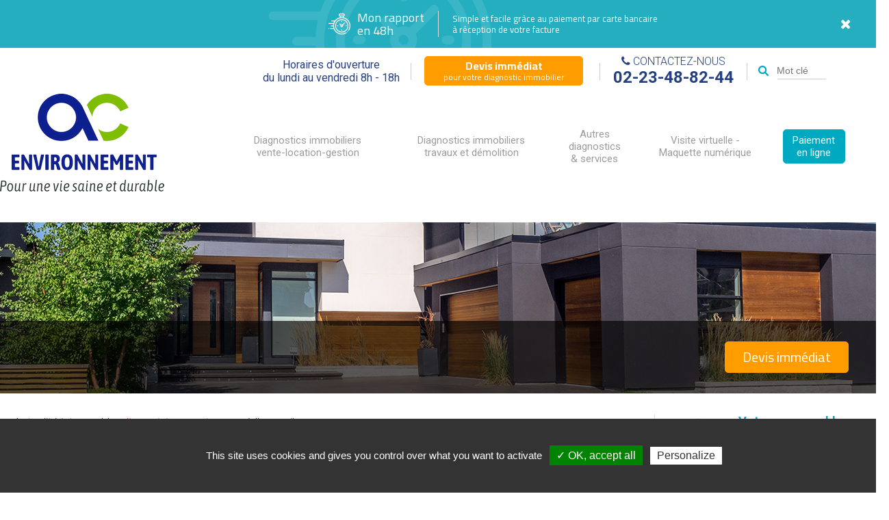

--- FILE ---
content_type: text/html; charset=utf-8
request_url: https://www.ac-environnement-rennes.com/actualites/dpe-rennes.php
body_size: 8852
content:
<!DOCTYPE html>
<html lang="fr">
<head>
<title></title>
<meta name="Description" content="" />
<meta name="keywords" content="" />
<meta http-equiv="Content-Type" content="text/html; charset=utf-8"/>
<meta http-equiv="content-language" content="fr" />
    <link rel="shortcut icon" type="image/x-icon" href="/favicon.ico" />
<meta name="geo.position" content="48.083332989524;-1.6833329852478" />
<meta name="ICBM" content="48.083332989524, -1.6833329852478" />
<meta name="geo.placename" content="Rennes 35000 - ILLE ET VILAINE - BRETAGNE" />
<meta name="geo.region" content="FR-35" />
<link href="https://plus.google.com/107871823997492475542" rel="publisher" />
<meta name="robots" content="index, follow" />
<meta name="viewport" content="width=device-width, initial-scale=1">


<!--CSS -->
<!--<link rel="stylesheet" type="text/css" href="/css/combine_css.css"/>-->
<link href="https://fonts.googleapis.com/css?family=Cairo:400,600,700,900|Roboto:300,300i,400,400i,600,600i,700,700i" rel="stylesheet">
<link rel="stylesheet" type="text/css" href="/vendor/uikit/css/uikit.min.css"/>
<link rel="stylesheet" type="text/css" href="/vendor/owl/assets/owl.carousel.min.css"/>
<link rel="stylesheet" type="text/css" href="/vendor/owl/assets/owl.theme.default.min.css"/>
<link rel="stylesheet" type="text/css" href="/vendor/typeahead/jquery.typeahead.min.css"/>
    <link rel="stylesheet" type="text/css" href="/css/ace.css?v=20260122"/>

<!--JAVASCRIPTS -->
<!--<script type="text/javascript" src="/Scripts/combine_js.js"></script>-->
<script type="text/javascript" src="/vendor/jquery-3.2.1.min.js"></script>
<script type="text/javascript" src="/vendor/jquery.autocomplete.min.js"></script>
<script type="text/javascript" src="/vendor/owl/owl.carousel.min.js"></script>
<script type="text/javascript" src="/vendor/uikit/js/uikit.min.js"></script>
<script type="text/javascript" src="/vendor/uikit/js/components/lightbox.min.js"></script>
<script type="text/javascript" src="/vendor/typeahead/jquery.typeahead.min.js"></script>
<!-- <script type="text/javascript" src="/vendor/js.cookie.js"></script> -->
<script type="text/javascript" src="/js/bcn.js"></script>

<!-- <script type="text/javascript" src="//platform-api.sharethis.com/js/sharethis.js#product=custom-share-buttons"></script> -->


<script type="text/javascript" src="/js/tarteaucitron/tarteaucitron.js"></script>

<script type="text/javascript">
    tarteaucitron.init({
    "privacyUrl": "", /* Privacy policy url */
    "hashtag": "#tarteaucitron", /* Open the panel with this hashtag */
    "cookieName": "tarteaucitron", /* Cookie name */
    "orientation": "bottom", /* Banner position (top - bottom) */
    "showAlertSmall": false, /* Show the small banner on bottom right */
    "cookieslist": true, /* Show the cookie list */
    "adblocker": false, /* Show a Warning if an adblocker is detected */
    "AcceptAllCta" : true, /* Show the accept all button when highPrivacy on */
    "highPrivacy": true, /* Disable auto consent */
    "handleBrowserDNTRequest": false, /* If Do Not Track == 1, disallow all */
    "removeCredit": false, /* Remove credit link */
    "moreInfoLink": true, /* Show more info link */
    "useExternalCss": false, /* If false, the tarteaucitron.css file will be loaded */
    //"cookieDomain": ".my-multisite-domaine.fr", /* Shared cookie for multisite */        
    "readmoreLink": "/mentions-legales.php" /* Change the default readmore link */
        });
</script>
    <script type="text/javascript">
        tarteaucitron.user.gtagUa = 'UA-61398816-20';
        (tarteaucitron.job = tarteaucitron.job || []).push('gtag');
    </script>

<!-- php if (!empty($franchise->pardot_aid) && !empty($franchise->pardot_cid)) : ?>
    <script type="text/javascript">
    piAId = 'php echo $franchise->pardot_aid ?>';
    piCId = 'php echo $franchise->pardot_cid ?>';
    piHostname = 'pi.pardot.com';

    (function() {
        function async_load(){
            var s = document.createElement('script'); s.type = 'text/javascript';
            s.src = ('https:' == document.location.protocol ? 'https://pi' : 'http://cdn') + '.pardot.com/pd.js';
            var c = document.getElementsByTagName('script')[0]; c.parentNode.insertBefore(s, c);
        }
        if(window.attachEvent) { window.attachEvent('onload', async_load); }
        else { window.addEventListener('load', async_load, false); }
    })();
    </script>
php endif ?> -->

</head>
<body>
<script type="text/javascript">
piAId = '690513';
piCId = '1945';
piHostname = 'go.ac-environnement.com';
(function() {
function async_load(){
var s = document.createElement('script'); s.type = 'text/javascript';
s.src = ('https:' == document.location.protocol ? 'https://' : 'http://') + piHostname + '/pd.js';
var c = document.getElementsByTagName('script')[0]; c.parentNode.insertBefore(s, c);
}
if(window.attachEvent) { window.attachEvent('onload', async_load); }
else { window.addEventListener('load', async_load, false); }
})();
</script>
<div class="uk-container uk-container-center"> 
	<script src="https://cdn.jsdelivr.net/npm/js-cookie@beta/dist/js.cookie.min.js"></script>
	<a href="https://www.ac-environnement.com/mon-rapport-en-48h" target="_blank" class="rapport-48 uk-hidden uk-hidden-small">
		<div class="uk-grid uk-grid-divider">
			<div class="left uk-width-1-2 uk-flex uk-flex-right uk-flex-middle">
				<div>
					<svg version="1.1" xmlns="http://www.w3.org/2000/svg" xmlns:xlink="http://www.w3.org/1999/xlink" x="0px" y="0px" viewBox="0 0 512 512" xml:space="preserve">
						<g id="XMLID_806_">
							<g id="XMLID_386_">
								<path id="XMLID_389_" class="st0" d="M511,279.7c-4.6-46.2-25.3-89.8-58.2-122.7c-28.1-28.1-62.6-46.2-98.8-54.2V77.3
			c14.8-3.7,25.8-17.1,25.8-33c0-18.7-15.3-34-34-34h-72c-18.7,0-34,15.3-34,34c0,15.9,11,29.3,25.8,33v25.5
			c-36.1,8.1-70.4,26.1-98.5,54.2c-6.1,6.1-11.8,12.6-17,19.3c-0.3,0-0.5,0-0.8,0H78.2c-5.5,0-10,4.5-10,10c0,5.5,4.5,10,10,10h58.4
			c-7.3,12.3-13.2,25.2-17.7,38.4H10c-5.5,0-10,4.5-10,10c0,5.5,4.5,10,10,10h103.2c-2.9,12.7-4.5,25.5-5,38.4H64
			c-5.5,0-10,4.5-10,10s4.5,10,10,10h44.5c0.8,12.9,2.9,25.8,6.2,38.4H50c-5.5,0-10,4.5-10,10s4.5,10,10,10h71.2
			c9.8,26,25.1,50.3,46,71.1c32.9,32.9,76.6,53.6,122.9,58.2c6.6,0.7,13.2,1,19.8,1c39,0,77.5-11.3,110.2-32.6
			c4.6-3,5.9-9.2,2.9-13.8c-3-4.6-9.2-5.9-13.8-2.9c-71.6,46.6-167.4,36.5-227.9-24c-71-71-71-186.4,0-257.4c71-71,186.4-71,257.4,0
			c60.4,60.4,70.5,156.2,24.1,227.7c-3,4.6-1.7,10.8,2.9,13.8c4.6,3,10.8,1.7,13.8-2.9C504.4,371.4,515.5,325.2,511,279.7z
			 M259.9,44.3c0-7.7,6.3-14,14-14h72c7.7,0,14,6.3,14,14s-6.3,14-14,14h-1.8h-68.4h-1.8C266.1,58.3,259.9,52,259.9,44.3z
			 M285.6,99.3v-21h48.4v21C318,97.3,301.7,97.4,285.6,99.3z" />
								<path id="XMLID_391_" class="st0" d="M445.8,425.5c-2.6,0-5.2,1.1-7.1,2.9c-1.9,1.9-2.9,4.4-2.9,7.1s1.1,5.2,2.9,7.1
			c1.9,1.9,4.4,2.9,7.1,2.9c2.6,0,5.2-1.1,7.1-2.9c1.9-1.9,2.9-4.4,2.9-7.1s-1.1-5.2-2.9-7.1C451,426.6,448.4,425.5,445.8,425.5z" />
								<path id="XMLID_394_" class="st0" d="M310,144.6c-85.5,0-155.1,69.6-155.1,155.1S224.5,454.9,310,454.9s155.1-69.6,155.1-155.1
			S395.5,144.6,310,144.6z M310,434.9c-74.5,0-135.1-60.6-135.1-135.1S235.5,164.6,310,164.6s135.1,60.6,135.1,135.1
			S384.5,434.9,310,434.9z" />
								<path id="XMLID_397_" class="st0" d="M373.3,222.3l-49.5,49.5c-4.1-2-8.8-3.2-13.7-3.2c-4.9,0-9.6,1.2-13.7,3.2l-22.2-22.2
			c-3.9-3.9-10.2-3.9-14.1,0c-3.9,3.9-3.9,10.2,0,14.1l22.2,22.2c-2,4.1-3.2,8.8-3.2,13.7c0,17.1,13.9,31.1,31.1,31.1
			c17.1,0,31.1-13.9,31.1-31.1c0-4.9-1.2-9.6-3.2-13.7l48.1-48.1l0,0l1.5-1.5c3.9-3.9,3.9-10.2,0-14.1S377.2,218.4,373.3,222.3z
			 M310,310.8c-6.1,0-11.1-5-11.1-11.1c0-6.1,5-11.1,11.1-11.1s11.1,5,11.1,11.1C321.1,305.8,316.1,310.8,310,310.8z" />
								<path id="XMLID_398_" class="st0" d="M416.9,289.9h-9.3c-5.5,0-10,4.5-10,10c0,5.5,4.5,10,10,10h9.3c5.5,0,10-4.5,10-10
			C426.9,294.3,422.4,289.9,416.9,289.9z" />
								<path id="XMLID_399_" class="st0" d="M212.3,289.6h-9.3c-5.5,0-10,4.5-10,10s4.5,10,10,10h9.3c5.5,0,10-4.5,10-10
			S217.9,289.6,212.3,289.6z" />
								<path id="XMLID_400_" class="st0" d="M310.1,212.1c5.5,0,10-4.5,10-10v-9.3c0-5.5-4.5-10-10-10s-10,4.5-10,10v9.3
			C300.1,207.6,304.6,212.1,310.1,212.1z" />
								<path id="XMLID_424_" class="st0" d="M309.9,387.4c-5.5,0-10,4.5-10,10v9.3c0,5.5,4.5,10,10,10c5.5,0,10-4.5,10-10v-9.3
			C319.9,391.9,315.4,387.4,309.9,387.4z" />
								<path id="XMLID_425_" class="st0" d="M10,351.4c-2.6,0-5.2,1.1-7.1,2.9S0,358.8,0,361.4c0,2.6,1.1,5.2,2.9,7.1s4.4,2.9,7.1,2.9
			s5.2-1.1,7.1-2.9c1.9-1.9,2.9-4.4,2.9-7.1s-1.1-5.2-2.9-7.1C15.2,352.5,12.6,351.4,10,351.4z" />
							</g>
						</g>
					</svg>
				</div>
				<div>
					Mon rapport<br />
					en 48h
				</div>
			</div>
			<div class="right uk-width-1-2 uk-flex uk-flex-middle uk-flex-space-between">
				<div>
					Simple et facile grâce au paiement par carte bancaire<br />
					à réception de votre facture
				</div>
				<div>
					<i class="uk-icon-times" onclick="closeRapport48Banner(); return false"></i>
				</div>
			</div>
		</div>
	</a>

	<script type="text/javascript">
		jQuery(document).ready(function($) {
			var state = Cookies.get('rapport-48-banner');
			if (state != '1') {
				$('.rapport-48').removeClass('uk-hidden');
			}
		});

		function closeRapport48Banner() {
			jQuery('a.rapport-48').remove();
			Cookies.set('rapport-48-banner', '1');
		}
	</script>

	<div class="header">

		<div class="uk-grid uk-visible-small uk-flex-top">
			<div class="uk-width-3-4">
				<div class="logo-container-mobile">
					<a href="/"><img src="/images/template/logo-mobile.png" alt="Logo AC Environnement " /></a>
				</div>
			</div>
			<div class="uk-width-1-4 uk-text-right">
				<div class="menu">
										<a class="menu-toggle uk-hidden-large" href="#offcanvas" data-uk-offcanvas>
						<i class="uk-icon-bars"></i>
					</a>
				</div>
			</div>
		</div>

		<div class="uk-visible-small p10">
			<div class="uk-grid uk-grid-collapse">
				<div class="uk-width-3-5">
					<div class="toolbar-horaires">
						Horaires d'ouverture<br />
						du lundi au vendredi 8h - 18h					</div>
				</div>
				<div class="uk-width-2-5">
					<div class="toolbar-contact">
						Contactez-nous<br />
						<i class="uk-icon-arrow-right"></i> <strong><a href="tel:0223488244">02-23-48-82-44</a></strong>
					</div>
				</div>
			</div>
		</div>

		<div class="toolbar uk-hidden-small">
			<div class="toolbar-item toolbar-horaires">
				Horaires d'ouverture<br />
				du lundi au vendredi 8h - 18h			</div>
			<div class="toolbar-item toolbar-devis">
				<a href="/devis-immediat" class="cta-2-lines">
					<strong>Devis immédiat</strong>
					pour votre diagnostic immobilier
				</a>
			</div>
			<div class="toolbar-item toolbar-contact">
				<i class="uk-icon-phone"></i> Contactez-nous<br />
				<strong>02-23-48-82-44</strong>
			</div>
			<div class="toolbar-item toolbar-search uk-hidden-small">
				<div class="typeahead__container">
					<div class="typeahead__field">
						<div class="typeahead__query">
							<input type="text" name="search" id="ACsearch" placeholder="Mot clé" />
						</div>
					</div>
				</div>
			</div>
		</div>

		<div class="uk-grid uk-hidden-small">
			<div class="uk-width-large-1-4 logo-container">
				<a href="/"><img src="/images/template/logo-ac.png" alt="Logo AC Environnement " /></a>
			</div>
			<div class="uk-width-large-3-4">
				<div class="menu">
										<nav class="uk-navbar uk-visible-large">
						

<ul class="uk-navbar-nav uk-flex uk-flex-middle">

                    <li class="uk-parent uk-flex uk-flex-middle "
                data-uk-dropdown="{remaintime:0, pos:'bottom-center'}">
                <a class="uk-flex uk-flex-middle" href="#"
                   target="">
                    Diagnostics immobiliers
vente-location-gestion                </a>
                <ul class="uk-dropdown uk-dropdown-navbar uk-dropdown-bottom">
                                            <li class="">
                            <a href="obligations-diagnostic-rennes.php" target="">
                                Quels diagnostics immobiliers obligatoires ?                            </a>
                        </li>
                                            <li class="">
                            <a href="diagnostic-amiante-rennes.php" target="">
                                Diagnostic amiante avant vente                            </a>
                        </li>
                                            <li class="">
                            <a href="dpe-rennes.php" target="">
                                Diagnostic de performance énergétique DPE                            </a>
                        </li>
                                            <li class="">
                            <a href="dossier-amiante-parties-privatives-rennes.php" target="">
                                Dossier amiante parties privatives (DAPP)                            </a>
                        </li>
                                            <li class="">
                            <a href="diagnostic-plomb-rennes.php" target="">
                                Diagnostic plomb CREP                            </a>
                        </li>
                                            <li class="">
                            <a href="diagnostic-electricite-rennes.php" target="">
                                Diagnostic électricité                            </a>
                        </li>
                                            <li class="">
                            <a href="diagnostic-gaz-rennes.php" target="">
                                Diagnostic sécurité gaz                            </a>
                        </li>
                                            <li class="">
                            <a href="loi-carrez-rennes.php" target="">
                                Métrage Loi Carrez / Boutin                            </a>
                        </li>
                                            <li class="">
                            <a href="diagnostic-termite-rennes.php" target="">
                                Termites et parasites                            </a>
                        </li>
                                            <li class="">
                            <a href="ernmt-rennes.php" target="">
                                État des risques et pollutions (ERP)                            </a>
                        </li>
                                            <li class="">
                            <a href="dti-sru-rennes.php" target="">
                                Diagnostic Technique Global (DTG)                            </a>
                        </li>
                                            <li class="">
                            <a href="audit-energetique-reglementaire-rennes.php" target="">
                                L’audit énergétique réglementaire                            </a>
                        </li>
                                            <li class="">
                            <a href="Plan-pluriannuel-de-travaux-rennes.php" target="">
                                Plan pluriannuel de travaux                            </a>
                        </li>
                                    </ul>
            </li>
                    <li class="uk-parent uk-flex uk-flex-middle "
                data-uk-dropdown="{remaintime:0, pos:'bottom-center'}">
                <a class="uk-flex uk-flex-middle" href="#"
                   target="">
                    Diagnostics immobiliers travaux et démolition                </a>
                <ul class="uk-dropdown uk-dropdown-navbar uk-dropdown-bottom">
                                            <li class="">
                            <a href="amiante-avant-travaux-rennes.php" target="">
                                Amiante avant travaux                            </a>
                        </li>
                                            <li class="">
                            <a href="amiante-avant-demolition-rennes.php" target="">
                                Amiante avant démolition                            </a>
                        </li>
                                            <li class="">
                            <a href="examen-visuel-apres-travaux-rennes.php" target="">
                                Examen visuel après travaux de retrait                            </a>
                        </li>
                                            <li class="">
                            <a href="plomb-avant-demolition-rennes.php" target="">
                                Plomb avant travaux / démolition                            </a>
                        </li>
                                            <li class="">
                            <a href="controle-plomb-apres-travaux-rennes.php" target="">
                                Contrôle plomb après travaux                             </a>
                        </li>
                                            <li class="">
                            <a href="pemd-rennes.php" target="">
                                Diagnostic déchets PEMD                            </a>
                        </li>
                                    </ul>
            </li>
                    <li class="uk-parent uk-flex uk-flex-middle "
                data-uk-dropdown="{remaintime:0, pos:'bottom-center'}">
                <a class="uk-flex uk-flex-middle" href="#"
                   target="">
                    Autres diagnostics<br /> & services                </a>
                <ul class="uk-dropdown uk-dropdown-navbar uk-dropdown-bottom">
                                            <li class="">
                            <a href="mesure-amiante-air-rennes.php" target="">
                                Mesures d'amiante dans l'air                            </a>
                        </li>
                                            <li class="">
                            <a href="diagnostic-radon-rennes.php" target="">
                                Diagnostic radon                            </a>
                        </li>
                                            <li class="">
                            <a href="qualite-air-interieur-rennes.php" target="">
                                Qualité de l'air intérieur (QAI)                            </a>
                        </li>
                                            <li class="">
                            <a href="controle-vlep-agents-chimiques-cmr-rennes.php" target="">
                                VLEP sur agents chimiques et CMR                            </a>
                        </li>
                                            <li class="">
                            <a href="reperage-amiante-ferroviaire-rennes.php" target="">
                                Repérage amiante ferroviaire                            </a>
                        </li>
                                            <li class="">
                            <a href="formation-amiante-sous-section-4-rennes.php" target="">
                                Formation amiante SS4                            </a>
                        </li>
                                            <li class="">
                            <a href="prestations-sous-section-4-code-du-travail-rennes.php" target="">
                                Prestations amiante SS4                            </a>
                        </li>
                                    </ul>
            </li>
                    <li class="uk-parent uk-flex uk-flex-middle "
                data-uk-dropdown="{remaintime:0, pos:'bottom-center'}">
                <a class="uk-flex uk-flex-middle" href="#"
                   target="">
                    Visite virtuelle - Maquette numérique                </a>
                <ul class="uk-dropdown uk-dropdown-navbar uk-dropdown-bottom">
                                            <li class="">
                            <a href="qu-est-ce-que-la-maquette-numerique-BIM-rennes.php" target="">
                                Qu’est ce que le BIM ?                            </a>
                        </li>
                                            <li class="">
                            <a href="notre-offre-bim-rennes.php" target="">
                                Notre offre BIM                            </a>
                        </li>
                                    </ul>
            </li>
                    <li class="uk-parent uk-flex uk-flex-middle bouton"
                data-uk-dropdown="{remaintime:0, pos:'bottom-center'}">
                <a class="uk-flex uk-flex-middle" href="https://www.ac-environnement.com/paiement/index.php"
                   target="_blank">
                    Paiement en ligne                </a>
                <ul class="uk-dropdown uk-dropdown-navbar uk-dropdown-bottom">
                                    </ul>
            </li>
        
</ul>					</nav>
										<a class="menu-toggle uk-hidden-large" href="#offcanvas" data-uk-offcanvas>
						Menu <i class="uk-icon-bars"></i>
					</a>
				</div>
			</div>
		</div>

	</div>

	<script type="text/javascript">
		jQuery(document).ready(function($) {

			$.typeahead({
				input: '#ACsearch',
				minLength: 1,
				maxItem: 10,
				order: "asc",
				href: "{{url}}",
				display: ['label'],
				source: {
					data: [{"label":"Diagnostics immobiliers\nvente-location-gestion","url":"\/#"},{"label":"Quels diagnostics immobiliers obligatoires ?","url":"\/obligations-diagnostic-rennes.php"},{"label":"Diagnostic amiante avant vente","url":"\/diagnostic-amiante-rennes.php"},{"label":"Diagnostic de performance \u00e9nerg\u00e9tique DPE","url":"\/dpe-rennes.php"},{"label":"Dossier amiante parties privatives (DAPP)","url":"\/dossier-amiante-parties-privatives-rennes.php"},{"label":"Diagnostic plomb CREP","url":"\/diagnostic-plomb-rennes.php"},{"label":"Diagnostic \u00e9lectricit\u00e9","url":"\/diagnostic-electricite-rennes.php"},{"label":"Diagnostic s\u00e9curit\u00e9 gaz","url":"\/diagnostic-gaz-rennes.php"},{"label":"M\u00e9trage Loi Carrez \/ Boutin","url":"\/loi-carrez-rennes.php"},{"label":"Termites et parasites","url":"\/diagnostic-termite-rennes.php"},{"label":"\u00c9tat des risques et pollutions (ERP)","url":"\/ernmt-rennes.php"},{"label":"Diagnostic Technique Global (DTG)","url":"\/dti-sru-rennes.php"},{"label":"L\u2019audit \u00e9nerg\u00e9tique r\u00e9glementaire","url":"\/audit-energetique-reglementaire-rennes.php"},{"label":"Plan pluriannuel de travaux","url":"\/Plan-pluriannuel-de-travaux-rennes.php"},{"label":"Diagnostics immobiliers travaux et d\u00e9molition","url":"\/#"},{"label":"Amiante avant travaux","url":"\/amiante-avant-travaux-rennes.php"},{"label":"Amiante avant d\u00e9molition","url":"\/amiante-avant-demolition-rennes.php"},{"label":"Examen visuel apr\u00e8s travaux de retrait","url":"\/examen-visuel-apres-travaux-rennes.php"},{"label":"Plomb avant travaux \/ d\u00e9molition","url":"\/plomb-avant-demolition-rennes.php"},{"label":"Contr\u00f4le plomb apr\u00e8s travaux ","url":"\/controle-plomb-apres-travaux-rennes.php"},{"label":"Diagnostic d\u00e9chets PEMD","url":"\/pemd-rennes.php"},{"label":"Autres diagnostics<br \/> & services","url":"\/#"},{"label":"Mesures d'amiante dans l'air","url":"\/mesure-amiante-air-rennes.php"},{"label":"Diagnostic radon","url":"\/diagnostic-radon-rennes.php"},{"label":"Qualit\u00e9 de l'air int\u00e9rieur (QAI)","url":"\/qualite-air-interieur-rennes.php"},{"label":"VLEP sur agents chimiques et CMR","url":"\/controle-vlep-agents-chimiques-cmr-rennes.php"},{"label":"Rep\u00e9rage amiante ferroviaire","url":"\/reperage-amiante-ferroviaire-rennes.php"},{"label":"Formation amiante SS4","url":"\/formation-amiante-sous-section-4-rennes.php"},{"label":"Prestations amiante SS4","url":"\/prestations-sous-section-4-code-du-travail-rennes.php"},{"label":"Visite virtuelle - Maquette num\u00e9rique","url":"\/#"},{"label":"Qu\u2019est ce que le BIM ?","url":"\/qu-est-ce-que-la-maquette-numerique-BIM-rennes.php"},{"label":"Notre offre BIM","url":"\/notre-offre-bim-rennes.php"},{"label":"Paiement en ligne","url":"\/https:\/\/www.ac-environnement.com\/paiement\/index.php"}]				},
				callback: {

				}
			});

		});
	</script>    <div class="page-top" >
        <div class="slide  uk-flex uk-flex-bottom">
            <div class="carousel-caption">
                <div class="inner uk-text-right">
                    <a href="/devis-immediat" class="big-cta">
                        Devis immédiat
                    </a>
                </div>
            </div>
        </div>
    </div>
    <div class="full-width">

    <div class="uk-grid main-grid">

        <div class="uk-width-large-3-4 main-content"><p>Actualité introuvable, <a href="/">cliquez ici</a> pour retournez à l'accueil.</p></div> 
<div class="uk-width-large-1-4 main-column">

	
	<div class="uk-grid main-column-1">
		<div class="uk-width-medium-1-2 uk-width-large-1-1">

			<div class="encart-contact" itemscope itemtype="http://data-vocabulary.org/Organization">
				<div class="uk-grid uk-grid-small" data-uk-grid-margin>
					<div class="uk-width-xlarge-1-3 uk-text-center">
						<img style="border-radius:50%" src="/images/photos_personnel_ase/VITRY-Yoann.jpg" alt=" Yoann VITRY" />
					</div>
					<div class="uk-width-xlarge-2-3">
						<div class="encart-contact-inner">
							<div class="votre-contact">Votre responsable Diagnostic Immobilier</div>
							<div class="nom-contact">Yoann VITRY</div>
							<hr />
							<div class="big-num"><span itemprop="tel">02-23-48-82-44</span></div>
						</div>
					</div>
				</div>
			</div>

			<div class="uk-margin-top uk-text-center">
				<a class="cta contact-cta" href="/contact.php">
					<svg xmlns="http://www.w3.org/2000/svg" viewBox="0 0 32 32" width="512" height="512"><path d="M1.08,31.46A1.08,1.08,0,0,1,0,30.39V16.53a5.33,5.33,0,0,1,5.33-5.33H16a5.33,5.33,0,0,1,5.33,5.33v6.4A5.33,5.33,0,0,1,16,28.26H5.69l-4,3A1.07,1.07,0,0,1,1.08,31.46ZM5.34,13.34a3.2,3.2,0,0,0-3.2,3.2V28.26L4.7,26.34a1.07,1.07,0,0,1,.64-.21H16a3.2,3.2,0,0,0,3.2-3.2v-6.4a3.2,3.2,0,0,0-3.2-3.2Z"/><path d="M30.92,20.79a1.06,1.06,0,0,1-.64-.21l-4-3H24.52a1.07,1.07,0,1,1,0-2.13h2.14a1.06,1.06,0,0,1,.64.21l2.56,1.92V5.87a3.2,3.2,0,0,0-3.2-3.2H16a3.2,3.2,0,0,0-3.2,3.2V8a1.07,1.07,0,1,1-2.13,0V5.87A5.33,5.33,0,0,1,16,.54H26.66A5.33,5.33,0,0,1,32,5.87V19.73A1.08,1.08,0,0,1,30.92,20.79Z"/><path d="M12.79,18.69H6.4a1.07,1.07,0,1,1,0-2.13h6.39a1.07,1.07,0,1,1,0,2.13Z"/><path d="M9.6,22.95H6.4a1.07,1.07,0,1,1,0-2.13H9.6a1.07,1.07,0,1,1,0,2.13Z"/></svg>
					Contactez-nous
				</a>
			</div>

		</div>
	</div>


	<div class="uk-grid main-column-2">
		<div class="uk-width-medium-1-2 uk-width-large-1-1">
						<a id="aceSeeVideo" data-video-id="FSObNoLYJiQ"  data-uk-lightbox href="https://youtu.be/FSObNoLYJiQ"><img src="/images/template/voir-la-video-ac.jpg" alt="" /></a>
		</div>
				<div class="uk-width-medium-1-2 uk-width-large-1-1">
						<br />
			<a href="/actualites" class="home-actus uk-flex uk-flex-middle uk-flex-center">
				<span>Voir nos actualités</span>
			</a>
		</div>
	</div>

	<div class="main-column-3">

		<div class="separator"></div>

		<a href="https://www.ase-formation.com/formation-immobilier-loi-alur-e-learning/" target="blank"><img src="images/template/GIF_loi_ALUR.gif" alt="Formation Loi ALUR" /></a>
        <br class="uk-hidden-small" /><br class="uk-hidden-small" />

        <a href="https://www.ac-environnement.com/job" target="blank"><img src="images/template/we-recruit.jpg" alt="Recrutement AC-Environnnement." /></a>

		<br class="uk-hidden-small" /><br class="uk-hidden-small" />

		<a href="http://www.webxpert.fr" target="_blank" class="webexpert-right">
                        <span class="uk-button uk-button-primary">Accéder à mon espace</span>
                        </a>
	</div>


</div> 
</div> 
</div> 

<script type="text/javascript">
	jQuery(document).ready(function($) {
		$('#ColumnForm').submit(function(e) {
			e.preventDefault();
			$.ajax({
				url: 'webcallback.php',
				data: $('#ColumnForm').serialize(),
				success: function(data) {
					var obj = $.parseJSON(data);
					if (obj.success) {
						$('#ColumnForm').html('<div class="title">Votre demande a bien été prise en compte, nous allons vous rappeler sous peu !</div>');
					} else {
						// Erreur
						alert(obj.error);
					}
				}
			});
		});
	});
</script><div class="pre-footer">
    <a href="/devis-immediat" class="big-cta cta-2-lines">
        <strong>Devis immédiat</strong>
        pour votre diagnostic immobilier
    </a>
    <br />
    <a class="to-top"><img src="/images/template/to-top-ac.png" alt="Retour en haut Diagnostiqueur   Rennes" /></a>
</div>

<div class="footer">
    <a href="/"><img src="/images/template/footer-logo-ac.png" alt="Diagnostic Plomb à Rennes" /></a>
    <div class="uk-text-center">
        <a href="https://www.ac-environnement.com/nos-implantations" target="_blank"><img src="/images/template/footer-blocs_carte.png" /></a>
        <span class="uk-hidden-small">|</span>
        <a href="https://www.ac-environnement.com/" target="_blank"><img src="/images/template/footer-blocs_ace.png" /></a>
    </div>
    <div class="footer-social">
        <a href="https://twitter.com/acenvironnement?lang=fr" target="_blank"><i class="uk-icon-twitter"></i></a>
        <a href="https://fr-fr.facebook.com/acenvironnement/" target="_blank"><i class="uk-icon-facebook"></i></a>
        <a href="https://www.linkedin.com/company/groupe-ac-environnement/" target="_blank"><i class="uk-icon-linkedin"></i></a>
        <a href="https://www.youtube.com/channel/UCDQHAbCy4Pk196zgI4Xx6rQ" target="_blank"><i class="uk-icon-youtube"></i></a>
        </div>
    <p>
    AC ENVIRONNEMENT (Ille-et-Vilaine) - Cabinet -SAS - 1, rue d Ouessant  35760 Saint Grégoire<br/>
         Tél. 02-23-48-82-44 - Votre cabinet de <a href="http://www.ac-environnement-rennes.com">diagnostic immobilier ILLE ET VILAINE</a></p>
    <p class="copyright">
        Copyright © 2026 | <a href="/mentions-legales.php">Mentions l&eacute;gales | <a href="/plan-du-site">Plan du site</a> | <button type="button" onclick="tarteaucitron.userInterface.openPanel();" class="btn-cookies">Gestion des cookies</button>
    </p>
</div>


</div> <div id="rappel-auto">
    <div class="full-width uk-form">
        <a class="uk-close"></a>
        <div class="uk-grid uk-grid-small uk-flex-middle" id="rappel-auto-initial" data-uk-grid-margin>
            <div class="uk-width-medium-2-3">
                <div class="txt">Nos conseillers à votre service - Service ouvert jusqu'à 20h</div>
                <input type="text" class="uk-form-width-large" name="tel" placeholder="Mon numéro (fixe ou mobile)" />
            </div>
            <div class="uk-width-medium-1-3">
                <button class="uk-button big-cta">Rappel gratuit</button>
            </div>
            <div class="uk-width-medium-1-1">
                <div class="error"></div>
            </div>
        </div>
        <div class="uk-hidden" id="rappel-auto-final">
            <div class="txt">Votre demande a bien été prise en compte, nous allons vous rappeler au numéro indiqué !</div>
        </div>
    </div>
</div>


<script type="application/ld+json">
{
  "@context" : "http://schema.org",
  "@type" : "WebSite",
  "name" : "AC ENVIRONNEMENT (Ille-et-Vilaine)",
  "url" : "https://www.ac-environnement-rennes.com"
}
</script>

<script type="application/ld+json">
{
  "@context" : "http://schema.org",
  "@type" : "Organization",
  "url" : "http://www.ac-environnement.com",
  "logo" : "https://www.ac-environnement-rennes.com/images/template/logo-ac.png",
  "contactPoint" : [{
    "@type" : "ContactPoint",
    "telephone" : "02-23-48-82-44",
    "contactType" : "customer service"
  }]
}
</script>

<script type="application/ld+json">
{
  "@context": "https://schema.org/",
  "@type": "Product",
  "name": "Pack Vente diagnostic",
  "image": ["https://www.ac-environnement.com/uploads/media/default/0001/01/5e95c4d59bbf22ea41232c4a6558570e60844cc1.jpeg"],
  "description": "Diagnostic immobilier Rennes",
  "sku": "02-23-48-82-44",
  "mpn": "925872",
  "brand": {
    "@type": "Thing",
    "name": "AC ENVIRONNEMENT (Ille-et-Vilaine)"
  },
"review": {
    "@type": "Review",
    "reviewRating": {
      "@type": "Rating",
      "ratingValue": "4,7",
      "bestRating": "5"
    },
    "author": {
      "@type": "Person",
      "name": "Yoann VITRY"
    }
  },
  "aggregateRating": {
    "@type": "AggregateRating",
    "ratingValue": "4.7",
    "reviewCount": "56"
  },
  "offers": {
    "@type": "Offer",
    "url": "https://www.ac-environnement-rennes.com/devis-immediat",
    "priceCurrency": "EUR",
    "price": "189.00",
    "priceValidUntil": "2030-11-05",
    "itemCondition": "https://schema.org/UsedCondition",
    "availability": "https://schema.org/InStock",
    "seller": {
      "@type": "Organization",
      "name": "Executive Objects"
    }
  }
}
</script>



<div id="offcanvas" class="uk-offcanvas">
    <div class="uk-offcanvas-bar uk-offcanvas-bar-flip">
        <div class="uk-text-center">
            <div class="offcanvas-title">Bonjour !</div>
            <br />
            <div class="offcanvas-sub-title">
                Bienvenue sur le site d’AC Environnement<br />
                Leader du Diagnostic Immobilier et du BIM
            </div>
            <div>
                <a href="/devis-immediat" class="cta-devis-mobile uk-visible-small">
                    <strong>Devis immédiat</strong>
                    pour votre diagnostic immobilier
                </a>
            </div>
            <br />
            <div>
                <a href="https://www.ac-environnement.com/paiement/index.php" target="_blank" class="cta-paiement-mobile uk-visible-small">
                    <strong>&euro;</strong> Paiement en ligne
                </a>
            </div>
        </div>
        

<ul class="">

                    <li class="uk-parent  "
                data-uk-dropdown="{remaintime:0, pos:'bottom-center'}">
                <a class="" href="#"
                   target="">
                    Diagnostics immobiliers
vente-location-gestion                </a>
                <ul class="">
                                            <li class="">
                            <a href="obligations-diagnostic-rennes.php" target="">
                                Quels diagnostics immobiliers obligatoires ?                            </a>
                        </li>
                                            <li class="">
                            <a href="diagnostic-amiante-rennes.php" target="">
                                Diagnostic amiante avant vente                            </a>
                        </li>
                                            <li class="">
                            <a href="dpe-rennes.php" target="">
                                Diagnostic de performance énergétique DPE                            </a>
                        </li>
                                            <li class="">
                            <a href="dossier-amiante-parties-privatives-rennes.php" target="">
                                Dossier amiante parties privatives (DAPP)                            </a>
                        </li>
                                            <li class="">
                            <a href="diagnostic-plomb-rennes.php" target="">
                                Diagnostic plomb CREP                            </a>
                        </li>
                                            <li class="">
                            <a href="diagnostic-electricite-rennes.php" target="">
                                Diagnostic électricité                            </a>
                        </li>
                                            <li class="">
                            <a href="diagnostic-gaz-rennes.php" target="">
                                Diagnostic sécurité gaz                            </a>
                        </li>
                                            <li class="">
                            <a href="loi-carrez-rennes.php" target="">
                                Métrage Loi Carrez / Boutin                            </a>
                        </li>
                                            <li class="">
                            <a href="diagnostic-termite-rennes.php" target="">
                                Termites et parasites                            </a>
                        </li>
                                            <li class="">
                            <a href="ernmt-rennes.php" target="">
                                État des risques et pollutions (ERP)                            </a>
                        </li>
                                            <li class="">
                            <a href="dti-sru-rennes.php" target="">
                                Diagnostic Technique Global (DTG)                            </a>
                        </li>
                                            <li class="">
                            <a href="audit-energetique-reglementaire-rennes.php" target="">
                                L’audit énergétique réglementaire                            </a>
                        </li>
                                            <li class="">
                            <a href="Plan-pluriannuel-de-travaux-rennes.php" target="">
                                Plan pluriannuel de travaux                            </a>
                        </li>
                                    </ul>
            </li>
                    <li class="uk-parent  "
                data-uk-dropdown="{remaintime:0, pos:'bottom-center'}">
                <a class="" href="#"
                   target="">
                    Diagnostics immobiliers travaux et démolition                </a>
                <ul class="">
                                            <li class="">
                            <a href="amiante-avant-travaux-rennes.php" target="">
                                Amiante avant travaux                            </a>
                        </li>
                                            <li class="">
                            <a href="amiante-avant-demolition-rennes.php" target="">
                                Amiante avant démolition                            </a>
                        </li>
                                            <li class="">
                            <a href="examen-visuel-apres-travaux-rennes.php" target="">
                                Examen visuel après travaux de retrait                            </a>
                        </li>
                                            <li class="">
                            <a href="plomb-avant-demolition-rennes.php" target="">
                                Plomb avant travaux / démolition                            </a>
                        </li>
                                            <li class="">
                            <a href="controle-plomb-apres-travaux-rennes.php" target="">
                                Contrôle plomb après travaux                             </a>
                        </li>
                                            <li class="">
                            <a href="pemd-rennes.php" target="">
                                Diagnostic déchets PEMD                            </a>
                        </li>
                                    </ul>
            </li>
                    <li class="uk-parent  "
                data-uk-dropdown="{remaintime:0, pos:'bottom-center'}">
                <a class="" href="#"
                   target="">
                    Autres diagnostics<br /> & services                </a>
                <ul class="">
                                            <li class="">
                            <a href="mesure-amiante-air-rennes.php" target="">
                                Mesures d'amiante dans l'air                            </a>
                        </li>
                                            <li class="">
                            <a href="diagnostic-radon-rennes.php" target="">
                                Diagnostic radon                            </a>
                        </li>
                                            <li class="">
                            <a href="qualite-air-interieur-rennes.php" target="">
                                Qualité de l'air intérieur (QAI)                            </a>
                        </li>
                                            <li class="">
                            <a href="controle-vlep-agents-chimiques-cmr-rennes.php" target="">
                                VLEP sur agents chimiques et CMR                            </a>
                        </li>
                                            <li class="">
                            <a href="reperage-amiante-ferroviaire-rennes.php" target="">
                                Repérage amiante ferroviaire                            </a>
                        </li>
                                            <li class="">
                            <a href="formation-amiante-sous-section-4-rennes.php" target="">
                                Formation amiante SS4                            </a>
                        </li>
                                            <li class="">
                            <a href="prestations-sous-section-4-code-du-travail-rennes.php" target="">
                                Prestations amiante SS4                            </a>
                        </li>
                                    </ul>
            </li>
                    <li class="uk-parent  "
                data-uk-dropdown="{remaintime:0, pos:'bottom-center'}">
                <a class="" href="#"
                   target="">
                    Visite virtuelle - Maquette numérique                </a>
                <ul class="">
                                            <li class="">
                            <a href="qu-est-ce-que-la-maquette-numerique-BIM-rennes.php" target="">
                                Qu’est ce que le BIM ?                            </a>
                        </li>
                                            <li class="">
                            <a href="notre-offre-bim-rennes.php" target="">
                                Notre offre BIM                            </a>
                        </li>
                                    </ul>
            </li>
                    <li class="uk-parent  bouton"
                data-uk-dropdown="{remaintime:0, pos:'bottom-center'}">
                <a class="" href="https://www.ac-environnement.com/paiement/index.php"
                   target="_blank">
                    Paiement en ligne                </a>
                <ul class="">
                                    </ul>
            </li>
        
</ul>    </div>
</div>
</body>
</html>